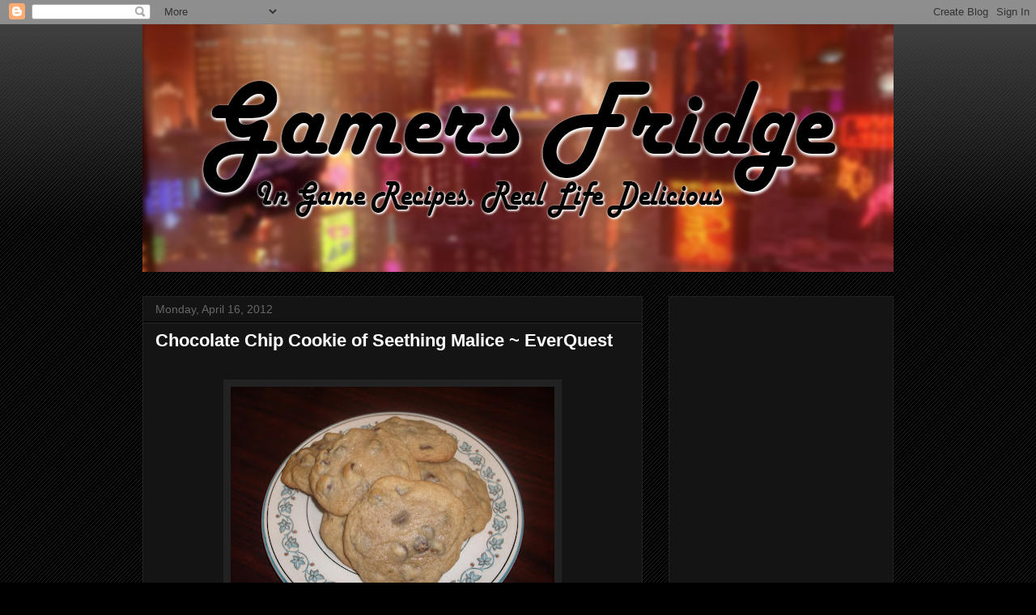

--- FILE ---
content_type: text/html; charset=UTF-8
request_url: http://www.gamersfridge.com/2012/04/chocolate-chip-cookie-of-seething.html
body_size: 14683
content:
<!DOCTYPE html>
<html class='v2' dir='ltr' lang='en'>
<head>
<link href='https://www.blogger.com/static/v1/widgets/4128112664-css_bundle_v2.css' rel='stylesheet' type='text/css'/>
<meta content='width=1100' name='viewport'/>
<meta content='text/html; charset=UTF-8' http-equiv='Content-Type'/>
<meta content='blogger' name='generator'/>
<link href='http://www.gamersfridge.com/favicon.ico' rel='icon' type='image/x-icon'/>
<link href='http://www.gamersfridge.com/2012/04/chocolate-chip-cookie-of-seething.html' rel='canonical'/>
<link rel="alternate" type="application/atom+xml" title="Gamers Fridge - Atom" href="http://www.gamersfridge.com/feeds/posts/default" />
<link rel="alternate" type="application/rss+xml" title="Gamers Fridge - RSS" href="http://www.gamersfridge.com/feeds/posts/default?alt=rss" />
<link rel="service.post" type="application/atom+xml" title="Gamers Fridge - Atom" href="https://www.blogger.com/feeds/8026078287530159224/posts/default" />

<link rel="alternate" type="application/atom+xml" title="Gamers Fridge - Atom" href="http://www.gamersfridge.com/feeds/553521575378819008/comments/default" />
<!--Can't find substitution for tag [blog.ieCssRetrofitLinks]-->
<link href='https://blogger.googleusercontent.com/img/b/R29vZ2xl/AVvXsEgYRXNFk_4nJuisvXJzCJVR7GTatVblSfZPLxXyq_volncbkuZS7hns0vf9GKkZt2e-sXpb0UYpfrUBJIlO-xXgBqT4jmrLfnQVNc4tb2iHVMAU5PXWdNZxL9ICvIuiZrvww4ZlPsIfx9XF/s400/Chocolate+Chip+cookies+of+Seething+Maliace+009.jpg' rel='image_src'/>
<meta content='http://www.gamersfridge.com/2012/04/chocolate-chip-cookie-of-seething.html' property='og:url'/>
<meta content='Chocolate Chip Cookie of Seething Malice ~ EverQuest' property='og:title'/>
<meta content='A blog about bringing food out of the video game and into the real world.' property='og:description'/>
<meta content='https://blogger.googleusercontent.com/img/b/R29vZ2xl/AVvXsEgYRXNFk_4nJuisvXJzCJVR7GTatVblSfZPLxXyq_volncbkuZS7hns0vf9GKkZt2e-sXpb0UYpfrUBJIlO-xXgBqT4jmrLfnQVNc4tb2iHVMAU5PXWdNZxL9ICvIuiZrvww4ZlPsIfx9XF/w1200-h630-p-k-no-nu/Chocolate+Chip+cookies+of+Seething+Maliace+009.jpg' property='og:image'/>
<title>Gamers Fridge: Chocolate Chip Cookie of Seething Malice ~ EverQuest</title>
<style id='page-skin-1' type='text/css'><!--
/*
-----------------------------------------------
Blogger Template Style
Name:     Awesome Inc.
Designer: Tina Chen
URL:      tinachen.org
----------------------------------------------- */
/* Content
----------------------------------------------- */
body {
font: normal normal 13px Arial, Tahoma, Helvetica, FreeSans, sans-serif;
color: #ffffff;
background: #000000 url(https://resources.blogblog.com/blogblog/data/1kt/awesomeinc/body_background_dark.png) repeat scroll top left;
}
html body .content-outer {
min-width: 0;
max-width: 100%;
width: 100%;
}
a:link {
text-decoration: none;
color: #888888;
}
a:visited {
text-decoration: none;
color: #444444;
}
a:hover {
text-decoration: underline;
color: #cccccc;
}
.body-fauxcolumn-outer .cap-top {
position: absolute;
z-index: 1;
height: 276px;
width: 100%;
background: transparent url(https://resources.blogblog.com/blogblog/data/1kt/awesomeinc/body_gradient_dark.png) repeat-x scroll top left;
_background-image: none;
}
/* Columns
----------------------------------------------- */
.content-inner {
padding: 0;
}
.header-inner .section {
margin: 0 16px;
}
.tabs-inner .section {
margin: 0 16px;
}
.main-inner {
padding-top: 30px;
}
.main-inner .column-center-inner,
.main-inner .column-left-inner,
.main-inner .column-right-inner {
padding: 0 5px;
}
*+html body .main-inner .column-center-inner {
margin-top: -30px;
}
#layout .main-inner .column-center-inner {
margin-top: 0;
}
/* Header
----------------------------------------------- */
.header-outer {
margin: 0 0 0 0;
background: transparent none repeat scroll 0 0;
}
.Header h1 {
font: normal bold 40px Arial, Tahoma, Helvetica, FreeSans, sans-serif;
color: #ffffff;
text-shadow: 0 0 -1px #000000;
}
.Header h1 a {
color: #ffffff;
}
.Header .description {
font: normal normal 14px Arial, Tahoma, Helvetica, FreeSans, sans-serif;
color: #ffffff;
}
.header-inner .Header .titlewrapper,
.header-inner .Header .descriptionwrapper {
padding-left: 0;
padding-right: 0;
margin-bottom: 0;
}
.header-inner .Header .titlewrapper {
padding-top: 22px;
}
/* Tabs
----------------------------------------------- */
.tabs-outer {
overflow: hidden;
position: relative;
background: #141414 none repeat scroll 0 0;
}
#layout .tabs-outer {
overflow: visible;
}
.tabs-cap-top, .tabs-cap-bottom {
position: absolute;
width: 100%;
border-top: 1px solid #222222;
}
.tabs-cap-bottom {
bottom: 0;
}
.tabs-inner .widget li a {
display: inline-block;
margin: 0;
padding: .6em 1.5em;
font: normal bold 14px Arial, Tahoma, Helvetica, FreeSans, sans-serif;
color: #ffffff;
border-top: 1px solid #222222;
border-bottom: 1px solid #222222;
border-left: 1px solid #222222;
height: 16px;
line-height: 16px;
}
.tabs-inner .widget li:last-child a {
border-right: 1px solid #222222;
}
.tabs-inner .widget li.selected a, .tabs-inner .widget li a:hover {
background: #444444 none repeat-x scroll 0 -100px;
color: #ffffff;
}
/* Headings
----------------------------------------------- */
h2 {
font: normal bold 14px Arial, Tahoma, Helvetica, FreeSans, sans-serif;
color: #ffffff;
}
/* Widgets
----------------------------------------------- */
.main-inner .section {
margin: 0 27px;
padding: 0;
}
.main-inner .column-left-outer,
.main-inner .column-right-outer {
margin-top: 0;
}
#layout .main-inner .column-left-outer,
#layout .main-inner .column-right-outer {
margin-top: 0;
}
.main-inner .column-left-inner,
.main-inner .column-right-inner {
background: transparent none repeat 0 0;
-moz-box-shadow: 0 0 0 rgba(0, 0, 0, .2);
-webkit-box-shadow: 0 0 0 rgba(0, 0, 0, .2);
-goog-ms-box-shadow: 0 0 0 rgba(0, 0, 0, .2);
box-shadow: 0 0 0 rgba(0, 0, 0, .2);
-moz-border-radius: 0;
-webkit-border-radius: 0;
-goog-ms-border-radius: 0;
border-radius: 0;
}
#layout .main-inner .column-left-inner,
#layout .main-inner .column-right-inner {
margin-top: 0;
}
.sidebar .widget {
font: normal normal 14px Arial, Tahoma, Helvetica, FreeSans, sans-serif;
color: #ffffff;
}
.sidebar .widget a:link {
color: #888888;
}
.sidebar .widget a:visited {
color: #444444;
}
.sidebar .widget a:hover {
color: #cccccc;
}
.sidebar .widget h2 {
text-shadow: 0 0 -1px #000000;
}
.main-inner .widget {
background-color: #141414;
border: 1px solid #222222;
padding: 0 15px 15px;
margin: 20px -16px;
-moz-box-shadow: 0 0 0 rgba(0, 0, 0, .2);
-webkit-box-shadow: 0 0 0 rgba(0, 0, 0, .2);
-goog-ms-box-shadow: 0 0 0 rgba(0, 0, 0, .2);
box-shadow: 0 0 0 rgba(0, 0, 0, .2);
-moz-border-radius: 0;
-webkit-border-radius: 0;
-goog-ms-border-radius: 0;
border-radius: 0;
}
.main-inner .widget h2 {
margin: 0 -15px;
padding: .6em 15px .5em;
border-bottom: 1px solid #000000;
}
.footer-inner .widget h2 {
padding: 0 0 .4em;
border-bottom: 1px solid #000000;
}
.main-inner .widget h2 + div, .footer-inner .widget h2 + div {
border-top: 1px solid #222222;
padding-top: 8px;
}
.main-inner .widget .widget-content {
margin: 0 -15px;
padding: 7px 15px 0;
}
.main-inner .widget ul, .main-inner .widget #ArchiveList ul.flat {
margin: -8px -15px 0;
padding: 0;
list-style: none;
}
.main-inner .widget #ArchiveList {
margin: -8px 0 0;
}
.main-inner .widget ul li, .main-inner .widget #ArchiveList ul.flat li {
padding: .5em 15px;
text-indent: 0;
color: #666666;
border-top: 1px solid #222222;
border-bottom: 1px solid #000000;
}
.main-inner .widget #ArchiveList ul li {
padding-top: .25em;
padding-bottom: .25em;
}
.main-inner .widget ul li:first-child, .main-inner .widget #ArchiveList ul.flat li:first-child {
border-top: none;
}
.main-inner .widget ul li:last-child, .main-inner .widget #ArchiveList ul.flat li:last-child {
border-bottom: none;
}
.post-body {
position: relative;
}
.main-inner .widget .post-body ul {
padding: 0 2.5em;
margin: .5em 0;
list-style: disc;
}
.main-inner .widget .post-body ul li {
padding: 0.25em 0;
margin-bottom: .25em;
color: #ffffff;
border: none;
}
.footer-inner .widget ul {
padding: 0;
list-style: none;
}
.widget .zippy {
color: #666666;
}
/* Posts
----------------------------------------------- */
body .main-inner .Blog {
padding: 0;
margin-bottom: 1em;
background-color: transparent;
border: none;
-moz-box-shadow: 0 0 0 rgba(0, 0, 0, 0);
-webkit-box-shadow: 0 0 0 rgba(0, 0, 0, 0);
-goog-ms-box-shadow: 0 0 0 rgba(0, 0, 0, 0);
box-shadow: 0 0 0 rgba(0, 0, 0, 0);
}
.main-inner .section:last-child .Blog:last-child {
padding: 0;
margin-bottom: 1em;
}
.main-inner .widget h2.date-header {
margin: 0 -15px 1px;
padding: 0 0 0 0;
font: normal normal 14px Arial, Tahoma, Helvetica, FreeSans, sans-serif;
color: #666666;
background: transparent none no-repeat scroll top left;
border-top: 0 solid #222222;
border-bottom: 1px solid #000000;
-moz-border-radius-topleft: 0;
-moz-border-radius-topright: 0;
-webkit-border-top-left-radius: 0;
-webkit-border-top-right-radius: 0;
border-top-left-radius: 0;
border-top-right-radius: 0;
position: static;
bottom: 100%;
right: 15px;
text-shadow: 0 0 -1px #000000;
}
.main-inner .widget h2.date-header span {
font: normal normal 14px Arial, Tahoma, Helvetica, FreeSans, sans-serif;
display: block;
padding: .5em 15px;
border-left: 0 solid #222222;
border-right: 0 solid #222222;
}
.date-outer {
position: relative;
margin: 30px 0 20px;
padding: 0 15px;
background-color: #141414;
border: 1px solid #222222;
-moz-box-shadow: 0 0 0 rgba(0, 0, 0, .2);
-webkit-box-shadow: 0 0 0 rgba(0, 0, 0, .2);
-goog-ms-box-shadow: 0 0 0 rgba(0, 0, 0, .2);
box-shadow: 0 0 0 rgba(0, 0, 0, .2);
-moz-border-radius: 0;
-webkit-border-radius: 0;
-goog-ms-border-radius: 0;
border-radius: 0;
}
.date-outer:first-child {
margin-top: 0;
}
.date-outer:last-child {
margin-bottom: 20px;
-moz-border-radius-bottomleft: 0;
-moz-border-radius-bottomright: 0;
-webkit-border-bottom-left-radius: 0;
-webkit-border-bottom-right-radius: 0;
-goog-ms-border-bottom-left-radius: 0;
-goog-ms-border-bottom-right-radius: 0;
border-bottom-left-radius: 0;
border-bottom-right-radius: 0;
}
.date-posts {
margin: 0 -15px;
padding: 0 15px;
clear: both;
}
.post-outer, .inline-ad {
border-top: 1px solid #222222;
margin: 0 -15px;
padding: 15px 15px;
}
.post-outer {
padding-bottom: 10px;
}
.post-outer:first-child {
padding-top: 0;
border-top: none;
}
.post-outer:last-child, .inline-ad:last-child {
border-bottom: none;
}
.post-body {
position: relative;
}
.post-body img {
padding: 8px;
background: #222222;
border: 1px solid transparent;
-moz-box-shadow: 0 0 0 rgba(0, 0, 0, .2);
-webkit-box-shadow: 0 0 0 rgba(0, 0, 0, .2);
box-shadow: 0 0 0 rgba(0, 0, 0, .2);
-moz-border-radius: 0;
-webkit-border-radius: 0;
border-radius: 0;
}
h3.post-title, h4 {
font: normal bold 22px Arial, Tahoma, Helvetica, FreeSans, sans-serif;
color: #ffffff;
}
h3.post-title a {
font: normal bold 22px Arial, Tahoma, Helvetica, FreeSans, sans-serif;
color: #ffffff;
}
h3.post-title a:hover {
color: #cccccc;
text-decoration: underline;
}
.post-header {
margin: 0 0 1em;
}
.post-body {
line-height: 1.4;
}
.post-outer h2 {
color: #ffffff;
}
.post-footer {
margin: 1.5em 0 0;
}
#blog-pager {
padding: 15px;
font-size: 120%;
background-color: #141414;
border: 1px solid #222222;
-moz-box-shadow: 0 0 0 rgba(0, 0, 0, .2);
-webkit-box-shadow: 0 0 0 rgba(0, 0, 0, .2);
-goog-ms-box-shadow: 0 0 0 rgba(0, 0, 0, .2);
box-shadow: 0 0 0 rgba(0, 0, 0, .2);
-moz-border-radius: 0;
-webkit-border-radius: 0;
-goog-ms-border-radius: 0;
border-radius: 0;
-moz-border-radius-topleft: 0;
-moz-border-radius-topright: 0;
-webkit-border-top-left-radius: 0;
-webkit-border-top-right-radius: 0;
-goog-ms-border-top-left-radius: 0;
-goog-ms-border-top-right-radius: 0;
border-top-left-radius: 0;
border-top-right-radius-topright: 0;
margin-top: 1em;
}
.blog-feeds, .post-feeds {
margin: 1em 0;
text-align: center;
color: #ffffff;
}
.blog-feeds a, .post-feeds a {
color: #888888;
}
.blog-feeds a:visited, .post-feeds a:visited {
color: #444444;
}
.blog-feeds a:hover, .post-feeds a:hover {
color: #cccccc;
}
.post-outer .comments {
margin-top: 2em;
}
/* Comments
----------------------------------------------- */
.comments .comments-content .icon.blog-author {
background-repeat: no-repeat;
background-image: url([data-uri]);
}
.comments .comments-content .loadmore a {
border-top: 1px solid #222222;
border-bottom: 1px solid #222222;
}
.comments .continue {
border-top: 2px solid #222222;
}
/* Footer
----------------------------------------------- */
.footer-outer {
margin: -0 0 -1px;
padding: 0 0 0;
color: #ffffff;
overflow: hidden;
}
.footer-fauxborder-left {
border-top: 1px solid #222222;
background: #141414 none repeat scroll 0 0;
-moz-box-shadow: 0 0 0 rgba(0, 0, 0, .2);
-webkit-box-shadow: 0 0 0 rgba(0, 0, 0, .2);
-goog-ms-box-shadow: 0 0 0 rgba(0, 0, 0, .2);
box-shadow: 0 0 0 rgba(0, 0, 0, .2);
margin: 0 -0;
}
/* Mobile
----------------------------------------------- */
body.mobile {
background-size: auto;
}
.mobile .body-fauxcolumn-outer {
background: transparent none repeat scroll top left;
}
*+html body.mobile .main-inner .column-center-inner {
margin-top: 0;
}
.mobile .main-inner .widget {
padding: 0 0 15px;
}
.mobile .main-inner .widget h2 + div,
.mobile .footer-inner .widget h2 + div {
border-top: none;
padding-top: 0;
}
.mobile .footer-inner .widget h2 {
padding: 0.5em 0;
border-bottom: none;
}
.mobile .main-inner .widget .widget-content {
margin: 0;
padding: 7px 0 0;
}
.mobile .main-inner .widget ul,
.mobile .main-inner .widget #ArchiveList ul.flat {
margin: 0 -15px 0;
}
.mobile .main-inner .widget h2.date-header {
right: 0;
}
.mobile .date-header span {
padding: 0.4em 0;
}
.mobile .date-outer:first-child {
margin-bottom: 0;
border: 1px solid #222222;
-moz-border-radius-topleft: 0;
-moz-border-radius-topright: 0;
-webkit-border-top-left-radius: 0;
-webkit-border-top-right-radius: 0;
-goog-ms-border-top-left-radius: 0;
-goog-ms-border-top-right-radius: 0;
border-top-left-radius: 0;
border-top-right-radius: 0;
}
.mobile .date-outer {
border-color: #222222;
border-width: 0 1px 1px;
}
.mobile .date-outer:last-child {
margin-bottom: 0;
}
.mobile .main-inner {
padding: 0;
}
.mobile .header-inner .section {
margin: 0;
}
.mobile .post-outer, .mobile .inline-ad {
padding: 5px 0;
}
.mobile .tabs-inner .section {
margin: 0 10px;
}
.mobile .main-inner .widget h2 {
margin: 0;
padding: 0;
}
.mobile .main-inner .widget h2.date-header span {
padding: 0;
}
.mobile .main-inner .widget .widget-content {
margin: 0;
padding: 7px 0 0;
}
.mobile #blog-pager {
border: 1px solid transparent;
background: #141414 none repeat scroll 0 0;
}
.mobile .main-inner .column-left-inner,
.mobile .main-inner .column-right-inner {
background: transparent none repeat 0 0;
-moz-box-shadow: none;
-webkit-box-shadow: none;
-goog-ms-box-shadow: none;
box-shadow: none;
}
.mobile .date-posts {
margin: 0;
padding: 0;
}
.mobile .footer-fauxborder-left {
margin: 0;
border-top: inherit;
}
.mobile .main-inner .section:last-child .Blog:last-child {
margin-bottom: 0;
}
.mobile-index-contents {
color: #ffffff;
}
.mobile .mobile-link-button {
background: #888888 none repeat scroll 0 0;
}
.mobile-link-button a:link, .mobile-link-button a:visited {
color: #ffffff;
}
.mobile .tabs-inner .PageList .widget-content {
background: transparent;
border-top: 1px solid;
border-color: #222222;
color: #ffffff;
}
.mobile .tabs-inner .PageList .widget-content .pagelist-arrow {
border-left: 1px solid #222222;
}

--></style>
<style id='template-skin-1' type='text/css'><!--
body {
min-width: 960px;
}
.content-outer, .content-fauxcolumn-outer, .region-inner {
min-width: 960px;
max-width: 960px;
_width: 960px;
}
.main-inner .columns {
padding-left: 0;
padding-right: 310px;
}
.main-inner .fauxcolumn-center-outer {
left: 0;
right: 310px;
/* IE6 does not respect left and right together */
_width: expression(this.parentNode.offsetWidth -
parseInt("0") -
parseInt("310px") + 'px');
}
.main-inner .fauxcolumn-left-outer {
width: 0;
}
.main-inner .fauxcolumn-right-outer {
width: 310px;
}
.main-inner .column-left-outer {
width: 0;
right: 100%;
margin-left: -0;
}
.main-inner .column-right-outer {
width: 310px;
margin-right: -310px;
}
#layout {
min-width: 0;
}
#layout .content-outer {
min-width: 0;
width: 800px;
}
#layout .region-inner {
min-width: 0;
width: auto;
}
body#layout div.add_widget {
padding: 8px;
}
body#layout div.add_widget a {
margin-left: 32px;
}
--></style>
<link href='https://www.blogger.com/dyn-css/authorization.css?targetBlogID=8026078287530159224&amp;zx=5d475389-6b5c-49b0-bf8a-276c3b4d9faa' media='none' onload='if(media!=&#39;all&#39;)media=&#39;all&#39;' rel='stylesheet'/><noscript><link href='https://www.blogger.com/dyn-css/authorization.css?targetBlogID=8026078287530159224&amp;zx=5d475389-6b5c-49b0-bf8a-276c3b4d9faa' rel='stylesheet'/></noscript>
<meta name='google-adsense-platform-account' content='ca-host-pub-1556223355139109'/>
<meta name='google-adsense-platform-domain' content='blogspot.com'/>

<!-- data-ad-client=ca-pub-0203017039461990 -->

</head>
<body class='loading variant-dark'>
<div class='navbar section' id='navbar' name='Navbar'><div class='widget Navbar' data-version='1' id='Navbar1'><script type="text/javascript">
    function setAttributeOnload(object, attribute, val) {
      if(window.addEventListener) {
        window.addEventListener('load',
          function(){ object[attribute] = val; }, false);
      } else {
        window.attachEvent('onload', function(){ object[attribute] = val; });
      }
    }
  </script>
<div id="navbar-iframe-container"></div>
<script type="text/javascript" src="https://apis.google.com/js/platform.js"></script>
<script type="text/javascript">
      gapi.load("gapi.iframes:gapi.iframes.style.bubble", function() {
        if (gapi.iframes && gapi.iframes.getContext) {
          gapi.iframes.getContext().openChild({
              url: 'https://www.blogger.com/navbar/8026078287530159224?po\x3d553521575378819008\x26origin\x3dhttp://www.gamersfridge.com',
              where: document.getElementById("navbar-iframe-container"),
              id: "navbar-iframe"
          });
        }
      });
    </script><script type="text/javascript">
(function() {
var script = document.createElement('script');
script.type = 'text/javascript';
script.src = '//pagead2.googlesyndication.com/pagead/js/google_top_exp.js';
var head = document.getElementsByTagName('head')[0];
if (head) {
head.appendChild(script);
}})();
</script>
</div></div>
<div class='body-fauxcolumns'>
<div class='fauxcolumn-outer body-fauxcolumn-outer'>
<div class='cap-top'>
<div class='cap-left'></div>
<div class='cap-right'></div>
</div>
<div class='fauxborder-left'>
<div class='fauxborder-right'></div>
<div class='fauxcolumn-inner'>
</div>
</div>
<div class='cap-bottom'>
<div class='cap-left'></div>
<div class='cap-right'></div>
</div>
</div>
</div>
<div class='content'>
<div class='content-fauxcolumns'>
<div class='fauxcolumn-outer content-fauxcolumn-outer'>
<div class='cap-top'>
<div class='cap-left'></div>
<div class='cap-right'></div>
</div>
<div class='fauxborder-left'>
<div class='fauxborder-right'></div>
<div class='fauxcolumn-inner'>
</div>
</div>
<div class='cap-bottom'>
<div class='cap-left'></div>
<div class='cap-right'></div>
</div>
</div>
</div>
<div class='content-outer'>
<div class='content-cap-top cap-top'>
<div class='cap-left'></div>
<div class='cap-right'></div>
</div>
<div class='fauxborder-left content-fauxborder-left'>
<div class='fauxborder-right content-fauxborder-right'></div>
<div class='content-inner'>
<header>
<div class='header-outer'>
<div class='header-cap-top cap-top'>
<div class='cap-left'></div>
<div class='cap-right'></div>
</div>
<div class='fauxborder-left header-fauxborder-left'>
<div class='fauxborder-right header-fauxborder-right'></div>
<div class='region-inner header-inner'>
<div class='header section' id='header' name='Header'><div class='widget Header' data-version='1' id='Header1'>
<div id='header-inner'>
<a href='http://www.gamersfridge.com/' style='display: block'>
<img alt='Gamers Fridge' height='306px; ' id='Header1_headerimg' src='https://blogger.googleusercontent.com/img/b/R29vZ2xl/AVvXsEhu0WMvXRMBUnzZyaYpnV9ePtEFcXCS6XBO7qEqP2OJZ5DWMozdm1NuakP1_TjOiGVVaeQ6e_HLYQ9ni0f4mPAJ34EAS3CQOjGDhh2-6nLOqz7cjaekPQW4sUTwIghPW_O8eR64dFCoPRck/s1600/gamersfridgelogo1.jpg' style='display: block' width='930px; '/>
</a>
</div>
</div></div>
</div>
</div>
<div class='header-cap-bottom cap-bottom'>
<div class='cap-left'></div>
<div class='cap-right'></div>
</div>
</div>
</header>
<div class='tabs-outer'>
<div class='tabs-cap-top cap-top'>
<div class='cap-left'></div>
<div class='cap-right'></div>
</div>
<div class='fauxborder-left tabs-fauxborder-left'>
<div class='fauxborder-right tabs-fauxborder-right'></div>
<div class='region-inner tabs-inner'>
<div class='tabs no-items section' id='crosscol' name='Cross-Column'></div>
<div class='tabs no-items section' id='crosscol-overflow' name='Cross-Column 2'></div>
</div>
</div>
<div class='tabs-cap-bottom cap-bottom'>
<div class='cap-left'></div>
<div class='cap-right'></div>
</div>
</div>
<div class='main-outer'>
<div class='main-cap-top cap-top'>
<div class='cap-left'></div>
<div class='cap-right'></div>
</div>
<div class='fauxborder-left main-fauxborder-left'>
<div class='fauxborder-right main-fauxborder-right'></div>
<div class='region-inner main-inner'>
<div class='columns fauxcolumns'>
<div class='fauxcolumn-outer fauxcolumn-center-outer'>
<div class='cap-top'>
<div class='cap-left'></div>
<div class='cap-right'></div>
</div>
<div class='fauxborder-left'>
<div class='fauxborder-right'></div>
<div class='fauxcolumn-inner'>
</div>
</div>
<div class='cap-bottom'>
<div class='cap-left'></div>
<div class='cap-right'></div>
</div>
</div>
<div class='fauxcolumn-outer fauxcolumn-left-outer'>
<div class='cap-top'>
<div class='cap-left'></div>
<div class='cap-right'></div>
</div>
<div class='fauxborder-left'>
<div class='fauxborder-right'></div>
<div class='fauxcolumn-inner'>
</div>
</div>
<div class='cap-bottom'>
<div class='cap-left'></div>
<div class='cap-right'></div>
</div>
</div>
<div class='fauxcolumn-outer fauxcolumn-right-outer'>
<div class='cap-top'>
<div class='cap-left'></div>
<div class='cap-right'></div>
</div>
<div class='fauxborder-left'>
<div class='fauxborder-right'></div>
<div class='fauxcolumn-inner'>
</div>
</div>
<div class='cap-bottom'>
<div class='cap-left'></div>
<div class='cap-right'></div>
</div>
</div>
<!-- corrects IE6 width calculation -->
<div class='columns-inner'>
<div class='column-center-outer'>
<div class='column-center-inner'>
<div class='main section' id='main' name='Main'><div class='widget Blog' data-version='1' id='Blog1'>
<div class='blog-posts hfeed'>

          <div class="date-outer">
        
<h2 class='date-header'><span>Monday, April 16, 2012</span></h2>

          <div class="date-posts">
        
<div class='post-outer'>
<div class='post hentry uncustomized-post-template' itemprop='blogPost' itemscope='itemscope' itemtype='http://schema.org/BlogPosting'>
<meta content='https://blogger.googleusercontent.com/img/b/R29vZ2xl/AVvXsEgYRXNFk_4nJuisvXJzCJVR7GTatVblSfZPLxXyq_volncbkuZS7hns0vf9GKkZt2e-sXpb0UYpfrUBJIlO-xXgBqT4jmrLfnQVNc4tb2iHVMAU5PXWdNZxL9ICvIuiZrvww4ZlPsIfx9XF/s400/Chocolate+Chip+cookies+of+Seething+Maliace+009.jpg' itemprop='image_url'/>
<meta content='8026078287530159224' itemprop='blogId'/>
<meta content='553521575378819008' itemprop='postId'/>
<a name='553521575378819008'></a>
<h3 class='post-title entry-title' itemprop='name'>
Chocolate Chip Cookie of Seething Malice ~ EverQuest
</h3>
<div class='post-header'>
<div class='post-header-line-1'></div>
</div>
<div class='post-body entry-content' id='post-body-553521575378819008' itemprop='description articleBody'>
<div class="separator" style="clear: both; text-align: center;">
<br /></div>
<table align="center" cellpadding="0" cellspacing="0" class="tr-caption-container" style="margin-left: auto; margin-right: auto; text-align: center;"><tbody>
<tr><td style="text-align: center;"><a href="https://blogger.googleusercontent.com/img/b/R29vZ2xl/AVvXsEgYRXNFk_4nJuisvXJzCJVR7GTatVblSfZPLxXyq_volncbkuZS7hns0vf9GKkZt2e-sXpb0UYpfrUBJIlO-xXgBqT4jmrLfnQVNc4tb2iHVMAU5PXWdNZxL9ICvIuiZrvww4ZlPsIfx9XF/s1600/Chocolate+Chip+cookies+of+Seething+Maliace+009.jpg" imageanchor="1" style="margin-left: auto; margin-right: auto;"><img border="0" height="296" src="https://blogger.googleusercontent.com/img/b/R29vZ2xl/AVvXsEgYRXNFk_4nJuisvXJzCJVR7GTatVblSfZPLxXyq_volncbkuZS7hns0vf9GKkZt2e-sXpb0UYpfrUBJIlO-xXgBqT4jmrLfnQVNc4tb2iHVMAU5PXWdNZxL9ICvIuiZrvww4ZlPsIfx9XF/s400/Chocolate+Chip+cookies+of+Seething+Maliace+009.jpg" width="400" /></a></td></tr>
<tr><td class="tr-caption" style="text-align: center;"><br /></td></tr>
</tbody></table>
<div class="separator" style="clear: both; text-align: center;">
<br /></div>
<div class="separator" style="clear: both; text-align: center;">
Angry cookies are delicious cookies.</div>
<div class="separator" style="clear: both; text-align: center;">
<br /></div>
<div class="separator" style="clear: both; text-align: center;">
<br /></div>
<div class="separator" style="clear: both; text-align: center;">
<a href="https://blogger.googleusercontent.com/img/b/R29vZ2xl/AVvXsEjJoh9Zr2sJLIBLP6iNsCgeMmILVoNUcEz3E1YN-OFGhr6uCuelMZsDLFrS3D8FfTS5YVkNiVOkCzewUnd2ccm4i2gbaRoTaeBV64YdMqiFL5DPekn8agJtXIcEqeM5hzVtucl_pkysQMs6/s1600/Chocolate+Chip+cookies+of+Seething+Maliace+001.jpg" imageanchor="1" style="margin-left: 1em; margin-right: 1em;"><img border="0" height="296" src="https://blogger.googleusercontent.com/img/b/R29vZ2xl/AVvXsEjJoh9Zr2sJLIBLP6iNsCgeMmILVoNUcEz3E1YN-OFGhr6uCuelMZsDLFrS3D8FfTS5YVkNiVOkCzewUnd2ccm4i2gbaRoTaeBV64YdMqiFL5DPekn8agJtXIcEqeM5hzVtucl_pkysQMs6/s400/Chocolate+Chip+cookies+of+Seething+Maliace+001.jpg" width="400" /></a></div>
<div class="separator" style="clear: both; text-align: center;">
<br /></div>
<div class="" style="clear: both; text-align: left;">
You will need:</div>
<div class="separator" style="clear: both; text-align: left;">
</div>
<div class="separator" style="clear: both;">
2 cups &nbsp;Flour</div>
<div class="" style="clear: both;">
3/4 tsp Salt</div>
<div class="separator" style="clear: both;">
1 tsp Baking Soda</div>
<div class="separator" style="clear: both;">
1/4 tsp Cayenne Pepper</div>
<div class="separator" style="clear: both;">
1 tsp Cinnamon</div>
<div class="separator" style="clear: both;">
1 cup (2 Sticks) Butter</div>
<div class="separator" style="clear: both;">
1 cup &nbsp;Brown Sugar</div>
<div class="separator" style="clear: both;">
1/2 cup Sugar</div>
<div class="separator" style="clear: both;">
2 Large Eggs</div>
<div class="separator" style="clear: both;">
2 tsp Vanilla Extract</div>
<br />
<br />
<div class="separator" style="clear: both; text-align: center;">
<a href="https://blogger.googleusercontent.com/img/b/R29vZ2xl/AVvXsEj-zEG_3Pr0qyPdmap6wxEBWnL0r3Hak8ZCRI6mLlnDs5BZFqHF4V-9WSxcMk2WHxTbQhnKWGSZAoKLwbwz2NAxgwfMLhZSC9tW7fAWtRToV8xD-OcQsJRal1iq5v3KoFlmagJkOhoAt3sY/s1600/Chocolate+Chip+cookies+of+Seething+Maliace+002.jpg" imageanchor="1" style="margin-left: 1em; margin-right: 1em;"><img border="0" height="296" src="https://blogger.googleusercontent.com/img/b/R29vZ2xl/AVvXsEj-zEG_3Pr0qyPdmap6wxEBWnL0r3Hak8ZCRI6mLlnDs5BZFqHF4V-9WSxcMk2WHxTbQhnKWGSZAoKLwbwz2NAxgwfMLhZSC9tW7fAWtRToV8xD-OcQsJRal1iq5v3KoFlmagJkOhoAt3sY/s400/Chocolate+Chip+cookies+of+Seething+Maliace+002.jpg" width="400" /></a></div>
<div class="separator" style="clear: both; text-align: center;">
<br /></div>
<div class="separator" style="clear: both; text-align: center;">
<br /></div>
<div class="separator" style="clear: both; text-align: left;">
Cream butter and sugars in medium bowl. Add vanilla. Add eggs one at a time.</div>
<div class="separator" style="clear: both; text-align: left;">
<br /></div>
<br />
<div class="separator" style="clear: both; text-align: center;">
<a href="https://blogger.googleusercontent.com/img/b/R29vZ2xl/AVvXsEgPiW0i7cmksiII3EZkk73ibA0tEK-bFxG6xAFEsd_XGfr318ykqD4SZNgVaZJST8vxwPey0-zlVa28rS0r2jV-DEGKGGzdkxviFy0ZsDDY7zZRNbZJBoSqISXkQByw9tCuQ0V079mz55Bb/s1600/Chocolate+Chip+cookies+of+Seething+Maliace+003.jpg" imageanchor="1" style="margin-left: 1em; margin-right: 1em;"><img border="0" height="296" src="https://blogger.googleusercontent.com/img/b/R29vZ2xl/AVvXsEgPiW0i7cmksiII3EZkk73ibA0tEK-bFxG6xAFEsd_XGfr318ykqD4SZNgVaZJST8vxwPey0-zlVa28rS0r2jV-DEGKGGzdkxviFy0ZsDDY7zZRNbZJBoSqISXkQByw9tCuQ0V079mz55Bb/s400/Chocolate+Chip+cookies+of+Seething+Maliace+003.jpg" width="400" /></a></div>
<div class="separator" style="clear: both; text-align: center;">
<br /></div>
<div class="separator" style="clear: both; text-align: center;">
<br /></div>
<div class="separator" style="clear: both; text-align: left;">
Mix flour, salt, baking soda, cayenne pepper, and cinnamon in large bowl.</div>
<div class="separator" style="clear: both; text-align: left;">
<br /></div>
<br />
<div class="separator" style="clear: both; text-align: center;">
<a href="https://blogger.googleusercontent.com/img/b/R29vZ2xl/AVvXsEg1PdTNc81p9yhxrsnI7XfxJKCVtoEdUdSGpX31TKWn4L4PAhu6wfFQDX7FHi46cJQTsCGc_jO-rgLlKD4IsXZX3Nwww5O73P8LhNE94eK8Va-7EwkJN_3bcZz0Cwi1TICIMZ_Gnl-lYz9N/s1600/Chocolate+Chip+cookies+of+Seething+Maliace+004.jpg" imageanchor="1" style="margin-left: 1em; margin-right: 1em;"><img border="0" height="296" src="https://blogger.googleusercontent.com/img/b/R29vZ2xl/AVvXsEg1PdTNc81p9yhxrsnI7XfxJKCVtoEdUdSGpX31TKWn4L4PAhu6wfFQDX7FHi46cJQTsCGc_jO-rgLlKD4IsXZX3Nwww5O73P8LhNE94eK8Va-7EwkJN_3bcZz0Cwi1TICIMZ_Gnl-lYz9N/s400/Chocolate+Chip+cookies+of+Seething+Maliace+004.jpg" width="400" /></a></div>
<div class="separator" style="clear: both; text-align: center;">
<br /></div>
<div class="separator" style="clear: both; text-align: center;">
<br /></div>
<div class="separator" style="clear: both; text-align: left;">
Mix wet and dry ingredients.</div>
<div class="separator" style="clear: both; text-align: left;">
<br /></div>
<br />
<div class="separator" style="clear: both; text-align: center;">
<a href="https://blogger.googleusercontent.com/img/b/R29vZ2xl/AVvXsEg9E2k_y1_FN0-D_-YXxoj2C94aVDqAgyoHAYDy1wk6AMQ9KfnzdPn1UwgbTqzIMRBlkloaP8nA_Y9iKt0PFzDg_8XlkeqtXKAsJI2c25NFlwPPbqVGcjEDOT5tXQ7NRE1DQKIIHq-AOvSd/s1600/Chocolate+Chip+cookies+of+Seething+Maliace+005.jpg" imageanchor="1" style="margin-left: 1em; margin-right: 1em;"><img border="0" height="296" src="https://blogger.googleusercontent.com/img/b/R29vZ2xl/AVvXsEg9E2k_y1_FN0-D_-YXxoj2C94aVDqAgyoHAYDy1wk6AMQ9KfnzdPn1UwgbTqzIMRBlkloaP8nA_Y9iKt0PFzDg_8XlkeqtXKAsJI2c25NFlwPPbqVGcjEDOT5tXQ7NRE1DQKIIHq-AOvSd/s400/Chocolate+Chip+cookies+of+Seething+Maliace+005.jpg" width="400" /></a></div>
<div class="separator" style="clear: both; text-align: center;">
<br /></div>
<div class="separator" style="clear: both; text-align: center;">
<br /></div>
<div class="separator" style="clear: both; text-align: left;">
Fold in chocolate chips.</div>
<div class="separator" style="clear: both; text-align: left;">
<br /></div>
<br />
<div class="separator" style="clear: both; text-align: center;">
<a href="https://blogger.googleusercontent.com/img/b/R29vZ2xl/AVvXsEiukNsLXXr3w_nIAqntdxfkO7c9LJwq04wh5yw8bsthBFA1kOI8jj9iMa86BbDtV7nSUCmQlk5aph3RzBf20_plLqcWGthvZTZMT0Z7tYwPEPEDQSUpUC5hIdXizBIwmobb9u9AHeUIAM11/s1600/Chocolate+Chip+cookies+of+Seething+Maliace+006.jpg" imageanchor="1" style="margin-left: 1em; margin-right: 1em;"><img border="0" height="296" src="https://blogger.googleusercontent.com/img/b/R29vZ2xl/AVvXsEiukNsLXXr3w_nIAqntdxfkO7c9LJwq04wh5yw8bsthBFA1kOI8jj9iMa86BbDtV7nSUCmQlk5aph3RzBf20_plLqcWGthvZTZMT0Z7tYwPEPEDQSUpUC5hIdXizBIwmobb9u9AHeUIAM11/s400/Chocolate+Chip+cookies+of+Seething+Maliace+006.jpg" width="400" /></a></div>
<div class="separator" style="clear: both; text-align: center;">
<br /></div>
<div class="separator" style="clear: both; text-align: center;">
<br /></div>
<br />
<div class="separator" style="clear: both; text-align: center;">
<a href="https://blogger.googleusercontent.com/img/b/R29vZ2xl/AVvXsEhCl_cL5hTPANLMCbqHb2_4XB-99jhBPse4KwM_gk3N6gBtUQ601bUS7z5_W8e1MiFmIHkR5ZD-1MTZvRV268dIbmk6MxmaTKhPZWIAMjFYsajHQbSkZBeRF2TcIgdACwA2iWsESQGvG3x3/s1600/Chocolate+Chip+cookies+of+Seething+Maliace+007.jpg" imageanchor="1" style="margin-left: 1em; margin-right: 1em;"><img border="0" height="296" src="https://blogger.googleusercontent.com/img/b/R29vZ2xl/AVvXsEhCl_cL5hTPANLMCbqHb2_4XB-99jhBPse4KwM_gk3N6gBtUQ601bUS7z5_W8e1MiFmIHkR5ZD-1MTZvRV268dIbmk6MxmaTKhPZWIAMjFYsajHQbSkZBeRF2TcIgdACwA2iWsESQGvG3x3/s400/Chocolate+Chip+cookies+of+Seething+Maliace+007.jpg" width="400" /></a></div>
<div class="separator" style="clear: both; text-align: center;">
<br /></div>
<div class="separator" style="clear: both; text-align: left;">
Pre-heat oven to 350 degrees F</div>
<div class="separator" style="clear: both; text-align: left;">
Drop by spoonful onto cookie sheet.</div>
<div class="separator" style="clear: both; text-align: left;">
If you cookies come out flat, add 1/2 cup more flour.</div>
<div class="separator" style="clear: both; text-align: left;">
Bake for 10-12 minutes or until edges brown and top of cookie appears dry.</div>
<div class="separator" style="clear: both; text-align: left;">
<br /></div>
<br />
<div class="separator" style="clear: both; text-align: center;">
<a href="https://blogger.googleusercontent.com/img/b/R29vZ2xl/AVvXsEi7gSWnb0ks8mRzGmsPM5h_6giOfPn663Dr6RR7XSAuN7pu5SUQ9vzgx-k8sj3ygWXUuRL1-g_e453_zTPE-ZO05ZZBRNGXH7RvehBU2uevaHFcHkuGrZvHEDgJncCFeCbmuAEWvBJTIlBD/s1600/Chocolate+Chip+cookies+of+Seething+Maliace+008.jpg" imageanchor="1" style="margin-left: 1em; margin-right: 1em;"><img border="0" height="296" src="https://blogger.googleusercontent.com/img/b/R29vZ2xl/AVvXsEi7gSWnb0ks8mRzGmsPM5h_6giOfPn663Dr6RR7XSAuN7pu5SUQ9vzgx-k8sj3ygWXUuRL1-g_e453_zTPE-ZO05ZZBRNGXH7RvehBU2uevaHFcHkuGrZvHEDgJncCFeCbmuAEWvBJTIlBD/s400/Chocolate+Chip+cookies+of+Seething+Maliace+008.jpg" width="400" /></a></div>
<div class="separator" style="clear: both; text-align: center;">
Yum!&nbsp;</div>
<div class="separator" style="clear: both; text-align: center;">
These cookies are even better seething.</div>
<br />
<br />
<div style='clear: both;'></div>
</div>
<div class='post-footer'>
<div class='post-footer-line post-footer-line-1'>
<span class='post-author vcard'>
</span>
<span class='post-timestamp'>
at
<meta content='http://www.gamersfridge.com/2012/04/chocolate-chip-cookie-of-seething.html' itemprop='url'/>
<a class='timestamp-link' href='http://www.gamersfridge.com/2012/04/chocolate-chip-cookie-of-seething.html' rel='bookmark' title='permanent link'><abbr class='published' itemprop='datePublished' title='2012-04-16T09:00:00-04:00'>April 16, 2012</abbr></a>
</span>
<span class='post-comment-link'>
</span>
<span class='post-icons'>
<span class='item-action'>
<a href='https://www.blogger.com/email-post/8026078287530159224/553521575378819008' title='Email Post'>
<img alt='' class='icon-action' height='13' src='https://resources.blogblog.com/img/icon18_email.gif' width='18'/>
</a>
</span>
<span class='item-control blog-admin pid-1372165675'>
<a href='https://www.blogger.com/post-edit.g?blogID=8026078287530159224&postID=553521575378819008&from=pencil' title='Edit Post'>
<img alt='' class='icon-action' height='18' src='https://resources.blogblog.com/img/icon18_edit_allbkg.gif' width='18'/>
</a>
</span>
</span>
<div class='post-share-buttons goog-inline-block'>
<a class='goog-inline-block share-button sb-email' href='https://www.blogger.com/share-post.g?blogID=8026078287530159224&postID=553521575378819008&target=email' target='_blank' title='Email This'><span class='share-button-link-text'>Email This</span></a><a class='goog-inline-block share-button sb-blog' href='https://www.blogger.com/share-post.g?blogID=8026078287530159224&postID=553521575378819008&target=blog' onclick='window.open(this.href, "_blank", "height=270,width=475"); return false;' target='_blank' title='BlogThis!'><span class='share-button-link-text'>BlogThis!</span></a><a class='goog-inline-block share-button sb-twitter' href='https://www.blogger.com/share-post.g?blogID=8026078287530159224&postID=553521575378819008&target=twitter' target='_blank' title='Share to X'><span class='share-button-link-text'>Share to X</span></a><a class='goog-inline-block share-button sb-facebook' href='https://www.blogger.com/share-post.g?blogID=8026078287530159224&postID=553521575378819008&target=facebook' onclick='window.open(this.href, "_blank", "height=430,width=640"); return false;' target='_blank' title='Share to Facebook'><span class='share-button-link-text'>Share to Facebook</span></a><a class='goog-inline-block share-button sb-pinterest' href='https://www.blogger.com/share-post.g?blogID=8026078287530159224&postID=553521575378819008&target=pinterest' target='_blank' title='Share to Pinterest'><span class='share-button-link-text'>Share to Pinterest</span></a>
</div>
</div>
<div class='post-footer-line post-footer-line-2'>
<span class='post-labels'>
Labels:
<a href='http://www.gamersfridge.com/search/label/cayenne%20pepper' rel='tag'>cayenne pepper</a>,
<a href='http://www.gamersfridge.com/search/label/chocolate' rel='tag'>chocolate</a>,
<a href='http://www.gamersfridge.com/search/label/chocolate%20chip%20cookie' rel='tag'>chocolate chip cookie</a>,
<a href='http://www.gamersfridge.com/search/label/cinnamon' rel='tag'>cinnamon</a>,
<a href='http://www.gamersfridge.com/search/label/cookie' rel='tag'>cookie</a>,
<a href='http://www.gamersfridge.com/search/label/cooking' rel='tag'>cooking</a>,
<a href='http://www.gamersfridge.com/search/label/everquest' rel='tag'>everquest</a>,
<a href='http://www.gamersfridge.com/search/label/quest' rel='tag'>quest</a>,
<a href='http://www.gamersfridge.com/search/label/recipe' rel='tag'>recipe</a>
</span>
</div>
<div class='post-footer-line post-footer-line-3'>
<span class='post-location'>
</span>
</div>
</div>
</div>
<div class='comments' id='comments'>
<a name='comments'></a>
<h4>No comments:</h4>
<div id='Blog1_comments-block-wrapper'>
<dl class='avatar-comment-indent' id='comments-block'>
</dl>
</div>
<p class='comment-footer'>
<div class='comment-form'>
<a name='comment-form'></a>
<h4 id='comment-post-message'>Post a Comment</h4>
<p>
</p>
<a href='https://www.blogger.com/comment/frame/8026078287530159224?po=553521575378819008&hl=en&saa=85391&origin=http://www.gamersfridge.com' id='comment-editor-src'></a>
<iframe allowtransparency='true' class='blogger-iframe-colorize blogger-comment-from-post' frameborder='0' height='410px' id='comment-editor' name='comment-editor' src='' width='100%'></iframe>
<script src='https://www.blogger.com/static/v1/jsbin/2841073395-comment_from_post_iframe.js' type='text/javascript'></script>
<script type='text/javascript'>
      BLOG_CMT_createIframe('https://www.blogger.com/rpc_relay.html');
    </script>
</div>
</p>
</div>
</div>

        </div></div>
      
</div>
<div class='blog-pager' id='blog-pager'>
<span id='blog-pager-newer-link'>
<a class='blog-pager-newer-link' href='http://www.gamersfridge.com/2012/04/strawberry-shortcake-castlevania.html' id='Blog1_blog-pager-newer-link' title='Newer Post'>Newer Post</a>
</span>
<span id='blog-pager-older-link'>
<a class='blog-pager-older-link' href='http://www.gamersfridge.com/2012/04/grilled-cheese-sims.html' id='Blog1_blog-pager-older-link' title='Older Post'>Older Post</a>
</span>
<a class='home-link' href='http://www.gamersfridge.com/'>Home</a>
</div>
<div class='clear'></div>
<div class='post-feeds'>
<div class='feed-links'>
Subscribe to:
<a class='feed-link' href='http://www.gamersfridge.com/feeds/553521575378819008/comments/default' target='_blank' type='application/atom+xml'>Post Comments (Atom)</a>
</div>
</div>
</div><div class='widget FeaturedPost' data-version='1' id='FeaturedPost1'>
<div class='post-summary'>
<h3><a href='http://www.gamersfridge.com/2016/05/funnel-cake-rift.html'>Funnel Cake ~ Rift</a></h3>
<p>
   Introducing RIFT!   (much rejoicing)      &#160;2 Cups of Bisquick  (Recipe below for homemade Bisquick)    &#160;2 eggs    &#160;1 cup Milk    &#160;Mix tog...
</p>
<img class='image' src='https://blogger.googleusercontent.com/img/b/R29vZ2xl/AVvXsEinYcnXPqTEPd8Ra7mqvjd8nx2n_FWCjIUuAXUjTaYgLLM9e29Ov6r5BCLhxGqtlJaBIyVf7RqII5g9v2ahCOue4BldjM-FG1oUf-TwTXg3Dxr4sEkT8_bc7Gr4pzOjI3DSYOvY4Sx2F9s-/s275/rift+logo.jpg'/>
</div>
<style type='text/css'>
    .image {
      width: 100%;
    }
  </style>
<div class='clear'></div>
</div><div class='widget PopularPosts' data-version='1' id='PopularPosts1'>
<div class='widget-content popular-posts'>
<ul>
<li>
<div class='item-content'>
<div class='item-thumbnail'>
<a href='http://www.gamersfridge.com/2012/01/boiled-cream-treat-skyrim.html' target='_blank'>
<img alt='' border='0' src='https://blogger.googleusercontent.com/img/b/R29vZ2xl/AVvXsEgWJ7UJY23xFG85yeP463B4VFXI3Me6li7I7SdV9kA1I_SavFFnl2Seyk8tc3SXQgHBmqW503gj27O47p6QgqYu9pSPfPLt2pguX-2dNBeKMCA168Wp8Kv6Ws3VHs3MaEJl9IKN6JvftkG7/w72-h72-p-k-no-nu/Pudding+008.jpg'/>
</a>
</div>
<div class='item-title'><a href='http://www.gamersfridge.com/2012/01/boiled-cream-treat-skyrim.html'>Boiled Cream Treat ~ Skyrim</a></div>
<div class='item-snippet'>       2 c milk  1/4 c white sugar  3 eggs  1/2 c flour  1/3 c white sugar  2 tbs butter  1 tsp vanilla extract   You will need:        In a...</div>
</div>
<div style='clear: both;'></div>
</li>
<li>
<div class='item-content'>
<div class='item-thumbnail'>
<a href='http://www.gamersfridge.com/2011/04/dwarven-lamb-stew-with-lembas-bread.html' target='_blank'>
<img alt='' border='0' src='https://blogger.googleusercontent.com/img/b/R29vZ2xl/AVvXsEg8_Wadx1g-G-qbivejFbDQi8nXmAd_X14yXcNCHkr44ZpfV1HPs3B_C5o0ds8mvLgY5hw-cxDL2qssSgaX4_pNuCz3gNxVpRGyb2Y-M_kyszoYDWyrR7pzNBbVUOiavL4peFfTdn7vQVGS/w72-h72-p-k-no-nu/dwarven+lamb+stew+with+lemas+bread+008.jpg'/>
</a>
</div>
<div class='item-title'><a href='http://www.gamersfridge.com/2011/04/dwarven-lamb-stew-with-lembas-bread.html'>Dwarven Lamb Stew with Lembas Bread</a></div>
<div class='item-snippet'> Other Lord of the Rings recipes you might enjoy  Shire Rations &#160; &#160; Spiced Potatoes &#160; &#160; Masterful Mash &#160;&#160;    I&#39;m going a little Lord of ...</div>
</div>
<div style='clear: both;'></div>
</li>
</ul>
<div class='clear'></div>
</div>
</div></div>
</div>
</div>
<div class='column-left-outer'>
<div class='column-left-inner'>
<aside>
</aside>
</div>
</div>
<div class='column-right-outer'>
<div class='column-right-inner'>
<aside>
<div class='sidebar section' id='sidebar-right-1'><div class='widget AdSense' data-version='1' id='AdSense9'>
<div class='widget-content'>
<script async src="//pagead2.googlesyndication.com/pagead/js/adsbygoogle.js"></script>
<!-- thegamersfridge_sidebar-right-1_AdSense9_1x1_as -->
<ins class="adsbygoogle"
     style="display:block"
     data-ad-client="ca-pub-0203017039461990"
     data-ad-host="ca-host-pub-1556223355139109"
     data-ad-host-channel="L0001"
     data-ad-slot="6014195230"
     data-ad-format="auto"></ins>
<script>
(adsbygoogle = window.adsbygoogle || []).push({});
</script>
<div class='clear'></div>
</div>
</div><div class='widget BlogSearch' data-version='1' id='BlogSearch1'>
<h2 class='title'>Search This Blog</h2>
<div class='widget-content'>
<div id='BlogSearch1_form'>
<form action='http://www.gamersfridge.com/search' class='gsc-search-box' target='_top'>
<table cellpadding='0' cellspacing='0' class='gsc-search-box'>
<tbody>
<tr>
<td class='gsc-input'>
<input autocomplete='off' class='gsc-input' name='q' size='10' title='search' type='text' value=''/>
</td>
<td class='gsc-search-button'>
<input class='gsc-search-button' title='search' type='submit' value='Search'/>
</td>
</tr>
</tbody>
</table>
</form>
</div>
</div>
<div class='clear'></div>
</div><div class='widget PageList' data-version='1' id='PageList1'>
<h2>Pages</h2>
<div class='widget-content'>
<ul>
<li>
<a href='http://www.gamersfridge.com/'>Home</a>
</li>
<li>
<a href='http://www.gamersfridge.com/p/world-of-warcraft-recipes.html'>Warcraft</a>
</li>
<li>
<a href='http://www.gamersfridge.com/p/mists-of-pandaria-expansion-ideas.html'>WoW: MoP Ideas</a>
</li>
<li>
<a href='http://www.gamersfridge.com/p/warcraft-faction-leader-interviews.html'>Warcraft Faction Leader Favorite Recipes</a>
</li>
<li>
<a href='http://www.gamersfridge.com/p/star-wars-recipes.html'>Star Wars</a>
</li>
<li>
<a href='http://www.gamersfridge.com/p/red-bean-paste-guild-wars.html'>Guild Wars</a>
</li>
<li>
<a href='http://www.gamersfridge.com/p/lord-of-rings-recipes.html'>Lord of the Rings</a>
</li>
<li>
<a href='http://www.gamersfridge.com/p/final-fantasy-recipes.html'>Final Fantasy</a>
</li>
<li>
<a href='http://www.gamersfridge.com/p/everquest-recipes.html'>EverQuest</a>
</li>
<li>
<a href='http://www.gamersfridge.com/p/skyrim.html'>Skyrim</a>
</li>
<li>
<a href='http://www.gamersfridge.com/p/sims-recipes.html'>Sims</a>
</li>
<li>
<a href='http://www.gamersfridge.com/p/castlevania.html'>Castlevania</a>
</li>
<li>
<a href='http://www.gamersfridge.com/p/thats-wipe-recipes-that-went-bad.html'>That is A Wipe</a>
</li>
<li>
<a href='http://www.gamersfridge.com/p/non-mmo-games.html'>Non-MMOs</a>
</li>
<li>
<a href='http://www.gamersfridge.com/p/guest-posts-interviews-podcasts-and.html'>Interviews and Podcasts</a>
</li>
<li>
<a href='http://www.gamersfridge.com/p/about-edenvale.html'>About Me</a>
</li>
</ul>
<div class='clear'></div>
</div>
</div><div class='widget AdSense' data-version='1' id='AdSense8'>
<div class='widget-content'>
<script async src="//pagead2.googlesyndication.com/pagead/js/adsbygoogle.js"></script>
<!-- thegamersfridge_sidebar-right-1_AdSense8_1x1_as -->
<ins class="adsbygoogle"
     style="display:block"
     data-ad-client="ca-pub-0203017039461990"
     data-ad-host="ca-host-pub-1556223355139109"
     data-ad-host-channel="L0001"
     data-ad-slot="2570253173"
     data-ad-format="auto"></ins>
<script>
(adsbygoogle = window.adsbygoogle || []).push({});
</script>
<div class='clear'></div>
</div>
</div><div class='widget Profile' data-version='1' id='Profile1'>
<h2>About Me</h2>
<div class='widget-content'>
<dl class='profile-datablock'>
<dt class='profile-data'>
<a class='profile-name-link g-profile' href='https://www.blogger.com/profile/14478781757911860428' rel='author' style='background-image: url(//www.blogger.com/img/logo-16.png);'>
Edenvale
</a>
</dt>
</dl>
<a class='profile-link' href='https://www.blogger.com/profile/14478781757911860428' rel='author'>View my complete profile</a>
<div class='clear'></div>
</div>
</div><div class='widget ReportAbuse' data-version='1' id='ReportAbuse1'>
<h3 class='title'>
<a class='report_abuse' href='https://www.blogger.com/go/report-abuse' rel='noopener nofollow' target='_blank'>
Report Abuse
</a>
</h3>
</div><div class='widget AdSense' data-version='1' id='AdSense2'>
<div class='widget-content'>
<script type="text/javascript">
    google_ad_client = "ca-pub-0203017039461990";
    google_ad_host = "ca-host-pub-1556223355139109";
    google_ad_slot = "8330460371";
    google_ad_width = 200;
    google_ad_height = 200;
</script>
<!-- thegamersfridge_sidebar-right-1_AdSense5_ -->
<script type="text/javascript"
src="//pagead2.googlesyndication.com/pagead/show_ads.js">
</script>
<div class='clear'></div>
</div>
</div><div class='widget Subscribe' data-version='1' id='Subscribe1'>
<div style='white-space:nowrap'>
<h2 class='title'>Subscribe To The Gamer's Fridge</h2>
<div class='widget-content'>
<div class='subscribe-wrapper subscribe-type-POST'>
<div class='subscribe expanded subscribe-type-POST' id='SW_READER_LIST_Subscribe1POST' style='display:none;'>
<div class='top'>
<span class='inner' onclick='return(_SW_toggleReaderList(event, "Subscribe1POST"));'>
<img class='subscribe-dropdown-arrow' src='https://resources.blogblog.com/img/widgets/arrow_dropdown.gif'/>
<img align='absmiddle' alt='' border='0' class='feed-icon' src='https://resources.blogblog.com/img/icon_feed12.png'/>
Posts
</span>
<div class='feed-reader-links'>
<a class='feed-reader-link' href='https://www.netvibes.com/subscribe.php?url=http%3A%2F%2Fwww.gamersfridge.com%2Ffeeds%2Fposts%2Fdefault' target='_blank'>
<img src='https://resources.blogblog.com/img/widgets/subscribe-netvibes.png'/>
</a>
<a class='feed-reader-link' href='https://add.my.yahoo.com/content?url=http%3A%2F%2Fwww.gamersfridge.com%2Ffeeds%2Fposts%2Fdefault' target='_blank'>
<img src='https://resources.blogblog.com/img/widgets/subscribe-yahoo.png'/>
</a>
<a class='feed-reader-link' href='http://www.gamersfridge.com/feeds/posts/default' target='_blank'>
<img align='absmiddle' class='feed-icon' src='https://resources.blogblog.com/img/icon_feed12.png'/>
                  Atom
                </a>
</div>
</div>
<div class='bottom'></div>
</div>
<div class='subscribe' id='SW_READER_LIST_CLOSED_Subscribe1POST' onclick='return(_SW_toggleReaderList(event, "Subscribe1POST"));'>
<div class='top'>
<span class='inner'>
<img class='subscribe-dropdown-arrow' src='https://resources.blogblog.com/img/widgets/arrow_dropdown.gif'/>
<span onclick='return(_SW_toggleReaderList(event, "Subscribe1POST"));'>
<img align='absmiddle' alt='' border='0' class='feed-icon' src='https://resources.blogblog.com/img/icon_feed12.png'/>
Posts
</span>
</span>
</div>
<div class='bottom'></div>
</div>
</div>
<div class='subscribe-wrapper subscribe-type-PER_POST'>
<div class='subscribe expanded subscribe-type-PER_POST' id='SW_READER_LIST_Subscribe1PER_POST' style='display:none;'>
<div class='top'>
<span class='inner' onclick='return(_SW_toggleReaderList(event, "Subscribe1PER_POST"));'>
<img class='subscribe-dropdown-arrow' src='https://resources.blogblog.com/img/widgets/arrow_dropdown.gif'/>
<img align='absmiddle' alt='' border='0' class='feed-icon' src='https://resources.blogblog.com/img/icon_feed12.png'/>
Comments
</span>
<div class='feed-reader-links'>
<a class='feed-reader-link' href='https://www.netvibes.com/subscribe.php?url=http%3A%2F%2Fwww.gamersfridge.com%2Ffeeds%2F553521575378819008%2Fcomments%2Fdefault' target='_blank'>
<img src='https://resources.blogblog.com/img/widgets/subscribe-netvibes.png'/>
</a>
<a class='feed-reader-link' href='https://add.my.yahoo.com/content?url=http%3A%2F%2Fwww.gamersfridge.com%2Ffeeds%2F553521575378819008%2Fcomments%2Fdefault' target='_blank'>
<img src='https://resources.blogblog.com/img/widgets/subscribe-yahoo.png'/>
</a>
<a class='feed-reader-link' href='http://www.gamersfridge.com/feeds/553521575378819008/comments/default' target='_blank'>
<img align='absmiddle' class='feed-icon' src='https://resources.blogblog.com/img/icon_feed12.png'/>
                  Atom
                </a>
</div>
</div>
<div class='bottom'></div>
</div>
<div class='subscribe' id='SW_READER_LIST_CLOSED_Subscribe1PER_POST' onclick='return(_SW_toggleReaderList(event, "Subscribe1PER_POST"));'>
<div class='top'>
<span class='inner'>
<img class='subscribe-dropdown-arrow' src='https://resources.blogblog.com/img/widgets/arrow_dropdown.gif'/>
<span onclick='return(_SW_toggleReaderList(event, "Subscribe1PER_POST"));'>
<img align='absmiddle' alt='' border='0' class='feed-icon' src='https://resources.blogblog.com/img/icon_feed12.png'/>
Comments
</span>
</span>
</div>
<div class='bottom'></div>
</div>
</div>
<div style='clear:both'></div>
</div>
</div>
<div class='clear'></div>
</div><div class='widget HTML' data-version='1' id='HTML1'>
<h2 class='title'>Twitter Feed</h2>
<div class='widget-content'>
<a href="https://twitter.com/gamersfridge" class="twitter-follow-button" data-show-count="false" data-size="large">Follow @gamerfridge</a>
<script>!function(d,s,id){var js,fjs=d.getElementsByTagName(s)[0];if(!d.getElementById(id)){js=d.createElement(s);js.id=id;js.src="//platform.twitter.com/widgets.js";fjs.parentNode.insertBefore(js,fjs);}}(document,"script","twitter-wjs");</script>
</div>
<div class='clear'></div>
</div><div class='widget AdSense' data-version='1' id='AdSense3'>
<div class='widget-content'>
<script type="text/javascript">
    google_ad_client = "ca-pub-0203017039461990";
    google_ad_host = "ca-host-pub-1556223355139109";
    google_ad_slot = "9807193579";
    google_ad_width = 200;
    google_ad_height = 200;
</script>
<!-- thegamersfridge_sidebar-right-1_AdSense3_ -->
<script type="text/javascript"
src="//pagead2.googlesyndication.com/pagead/show_ads.js">
</script>
<div class='clear'></div>
</div>
</div><div class='widget LinkList' data-version='1' id='LinkList1'>
<h2>Websites I Frequent</h2>
<div class='widget-content'>
<ul>
<li><a href='http://blogazeroth.com/'>Blog Azeroth</a></li>
<li><a href='http://bravetank.wordpress.com/'>Bravetank</a></li>
<li><a href='http://hawtpantsrepublic.com/'>Hawtpants of The Old Republic</a></li>
<li><a href='http://frostwolves.blogspot.com/'>The Daily Frostwolves</a></li>
<li><a href='http://tomeoftheancient.wordpress.com/'>Tome of the Ancient</a></li>
<li><a href='http://commandboard.wordpress.com/'>Warchief Command Board</a></li>
<li><a href='http://wowinthedetails.com/'>Wow in the Details</a></li>
</ul>
<div class='clear'></div>
</div>
</div></div>
<table border='0' cellpadding='0' cellspacing='0' class='section-columns columns-2'>
<tbody>
<tr>
<td class='first columns-cell'>
<div class='sidebar section' id='sidebar-right-2-1'><div class='widget AdSense' data-version='1' id='AdSense6'>
<div class='widget-content'>
<script async src="//pagead2.googlesyndication.com/pagead/js/adsbygoogle.js"></script>
<!-- thegamersfridge_sidebar-right-2-2_AdSense2_ -->
<ins class="adsbygoogle"
     style="display:block"
     data-ad-client="ca-pub-0203017039461990"
     data-ad-host="ca-host-pub-1556223355139109"
     data-ad-slot="5237393176"
     data-ad-format="auto"></ins>
<script>
(adsbygoogle = window.adsbygoogle || []).push({});
</script>
<div class='clear'></div>
</div>
</div></div>
</td>
<td class='columns-cell'>
<div class='sidebar section' id='sidebar-right-2-2'><div class='widget AdSense' data-version='1' id='AdSense5'>
<div class='widget-content'>
<script async src="//pagead2.googlesyndication.com/pagead/js/adsbygoogle.js"></script>
<!-- thegamersfridge_sidebar-right-2-1_AdSense1_ -->
<ins class="adsbygoogle"
     style="display:block"
     data-ad-client="ca-pub-0203017039461990"
     data-ad-host="ca-host-pub-1556223355139109"
     data-ad-slot="3760659976"
     data-ad-format="auto"></ins>
<script>
(adsbygoogle = window.adsbygoogle || []).push({});
</script>
<div class='clear'></div>
</div>
</div></div>
</td>
</tr>
</tbody>
</table>
<div class='sidebar section' id='sidebar-right-3'><div class='widget AdSense' data-version='1' id='AdSense4'>
<div class='widget-content'>
<script type="text/javascript">
    google_ad_client = "ca-pub-0203017039461990";
    google_ad_host = "ca-host-pub-1556223355139109";
    google_ad_slot = "2283926774";
    google_ad_width = 200;
    google_ad_height = 200;
</script>
<!-- thegamersfridge_sidebar-right-1_AdSense4_ -->
<script type="text/javascript"
src="//pagead2.googlesyndication.com/pagead/show_ads.js">
</script>
<div class='clear'></div>
</div>
</div></div>
</aside>
</div>
</div>
</div>
<div style='clear: both'></div>
<!-- columns -->
</div>
<!-- main -->
</div>
</div>
<div class='main-cap-bottom cap-bottom'>
<div class='cap-left'></div>
<div class='cap-right'></div>
</div>
</div>
<footer>
<div class='footer-outer'>
<div class='footer-cap-top cap-top'>
<div class='cap-left'></div>
<div class='cap-right'></div>
</div>
<div class='fauxborder-left footer-fauxborder-left'>
<div class='fauxborder-right footer-fauxborder-right'></div>
<div class='region-inner footer-inner'>
<div class='foot no-items section' id='footer-1'></div>
<table border='0' cellpadding='0' cellspacing='0' class='section-columns columns-2'>
<tbody>
<tr>
<td class='first columns-cell'>
<div class='foot no-items section' id='footer-2-1'></div>
</td>
<td class='columns-cell'>
<div class='foot no-items section' id='footer-2-2'></div>
</td>
</tr>
</tbody>
</table>
<!-- outside of the include in order to lock Attribution widget -->
<div class='foot section' id='footer-3' name='Footer'><div class='widget Attribution' data-version='1' id='Attribution1'>
<div class='widget-content' style='text-align: center;'>
2011. Awesome Inc. theme. Powered by <a href='https://www.blogger.com' target='_blank'>Blogger</a>.
</div>
<div class='clear'></div>
</div></div>
</div>
</div>
<div class='footer-cap-bottom cap-bottom'>
<div class='cap-left'></div>
<div class='cap-right'></div>
</div>
</div>
</footer>
<!-- content -->
</div>
</div>
<div class='content-cap-bottom cap-bottom'>
<div class='cap-left'></div>
<div class='cap-right'></div>
</div>
</div>
</div>
<script type='text/javascript'>
    window.setTimeout(function() {
        document.body.className = document.body.className.replace('loading', '');
      }, 10);
  </script>

<script type="text/javascript" src="https://www.blogger.com/static/v1/widgets/1601900224-widgets.js"></script>
<script type='text/javascript'>
window['__wavt'] = 'AOuZoY6xwxlRhzvWekbUWVv1CMu4PQFcrQ:1762441529898';_WidgetManager._Init('//www.blogger.com/rearrange?blogID\x3d8026078287530159224','//www.gamersfridge.com/2012/04/chocolate-chip-cookie-of-seething.html','8026078287530159224');
_WidgetManager._SetDataContext([{'name': 'blog', 'data': {'blogId': '8026078287530159224', 'title': 'Gamers Fridge', 'url': 'http://www.gamersfridge.com/2012/04/chocolate-chip-cookie-of-seething.html', 'canonicalUrl': 'http://www.gamersfridge.com/2012/04/chocolate-chip-cookie-of-seething.html', 'homepageUrl': 'http://www.gamersfridge.com/', 'searchUrl': 'http://www.gamersfridge.com/search', 'canonicalHomepageUrl': 'http://www.gamersfridge.com/', 'blogspotFaviconUrl': 'http://www.gamersfridge.com/favicon.ico', 'bloggerUrl': 'https://www.blogger.com', 'hasCustomDomain': true, 'httpsEnabled': false, 'enabledCommentProfileImages': true, 'gPlusViewType': 'FILTERED_POSTMOD', 'adultContent': false, 'analyticsAccountNumber': '', 'encoding': 'UTF-8', 'locale': 'en', 'localeUnderscoreDelimited': 'en', 'languageDirection': 'ltr', 'isPrivate': false, 'isMobile': false, 'isMobileRequest': false, 'mobileClass': '', 'isPrivateBlog': false, 'isDynamicViewsAvailable': true, 'feedLinks': '\x3clink rel\x3d\x22alternate\x22 type\x3d\x22application/atom+xml\x22 title\x3d\x22Gamers Fridge - Atom\x22 href\x3d\x22http://www.gamersfridge.com/feeds/posts/default\x22 /\x3e\n\x3clink rel\x3d\x22alternate\x22 type\x3d\x22application/rss+xml\x22 title\x3d\x22Gamers Fridge - RSS\x22 href\x3d\x22http://www.gamersfridge.com/feeds/posts/default?alt\x3drss\x22 /\x3e\n\x3clink rel\x3d\x22service.post\x22 type\x3d\x22application/atom+xml\x22 title\x3d\x22Gamers Fridge - Atom\x22 href\x3d\x22https://www.blogger.com/feeds/8026078287530159224/posts/default\x22 /\x3e\n\n\x3clink rel\x3d\x22alternate\x22 type\x3d\x22application/atom+xml\x22 title\x3d\x22Gamers Fridge - Atom\x22 href\x3d\x22http://www.gamersfridge.com/feeds/553521575378819008/comments/default\x22 /\x3e\n', 'meTag': '', 'adsenseClientId': 'ca-pub-0203017039461990', 'adsenseHostId': 'ca-host-pub-1556223355139109', 'adsenseHasAds': true, 'adsenseAutoAds': false, 'boqCommentIframeForm': true, 'loginRedirectParam': '', 'view': '', 'dynamicViewsCommentsSrc': '//www.blogblog.com/dynamicviews/4224c15c4e7c9321/js/comments.js', 'dynamicViewsScriptSrc': '//www.blogblog.com/dynamicviews/c2caaa387e6bfa36', 'plusOneApiSrc': 'https://apis.google.com/js/platform.js', 'disableGComments': true, 'interstitialAccepted': false, 'sharing': {'platforms': [{'name': 'Get link', 'key': 'link', 'shareMessage': 'Get link', 'target': ''}, {'name': 'Facebook', 'key': 'facebook', 'shareMessage': 'Share to Facebook', 'target': 'facebook'}, {'name': 'BlogThis!', 'key': 'blogThis', 'shareMessage': 'BlogThis!', 'target': 'blog'}, {'name': 'X', 'key': 'twitter', 'shareMessage': 'Share to X', 'target': 'twitter'}, {'name': 'Pinterest', 'key': 'pinterest', 'shareMessage': 'Share to Pinterest', 'target': 'pinterest'}, {'name': 'Email', 'key': 'email', 'shareMessage': 'Email', 'target': 'email'}], 'disableGooglePlus': true, 'googlePlusShareButtonWidth': 0, 'googlePlusBootstrap': '\x3cscript type\x3d\x22text/javascript\x22\x3ewindow.___gcfg \x3d {\x27lang\x27: \x27en\x27};\x3c/script\x3e'}, 'hasCustomJumpLinkMessage': false, 'jumpLinkMessage': 'Read more', 'pageType': 'item', 'postId': '553521575378819008', 'postImageThumbnailUrl': 'https://blogger.googleusercontent.com/img/b/R29vZ2xl/AVvXsEgYRXNFk_4nJuisvXJzCJVR7GTatVblSfZPLxXyq_volncbkuZS7hns0vf9GKkZt2e-sXpb0UYpfrUBJIlO-xXgBqT4jmrLfnQVNc4tb2iHVMAU5PXWdNZxL9ICvIuiZrvww4ZlPsIfx9XF/s72-c/Chocolate+Chip+cookies+of+Seething+Maliace+009.jpg', 'postImageUrl': 'https://blogger.googleusercontent.com/img/b/R29vZ2xl/AVvXsEgYRXNFk_4nJuisvXJzCJVR7GTatVblSfZPLxXyq_volncbkuZS7hns0vf9GKkZt2e-sXpb0UYpfrUBJIlO-xXgBqT4jmrLfnQVNc4tb2iHVMAU5PXWdNZxL9ICvIuiZrvww4ZlPsIfx9XF/s400/Chocolate+Chip+cookies+of+Seething+Maliace+009.jpg', 'pageName': 'Chocolate Chip Cookie of Seething Malice ~ EverQuest', 'pageTitle': 'Gamers Fridge: Chocolate Chip Cookie of Seething Malice ~ EverQuest', 'metaDescription': ''}}, {'name': 'features', 'data': {}}, {'name': 'messages', 'data': {'edit': 'Edit', 'linkCopiedToClipboard': 'Link copied to clipboard!', 'ok': 'Ok', 'postLink': 'Post Link'}}, {'name': 'template', 'data': {'name': 'Awesome Inc.', 'localizedName': 'Awesome Inc.', 'isResponsive': false, 'isAlternateRendering': false, 'isCustom': false, 'variant': 'dark', 'variantId': 'dark'}}, {'name': 'view', 'data': {'classic': {'name': 'classic', 'url': '?view\x3dclassic'}, 'flipcard': {'name': 'flipcard', 'url': '?view\x3dflipcard'}, 'magazine': {'name': 'magazine', 'url': '?view\x3dmagazine'}, 'mosaic': {'name': 'mosaic', 'url': '?view\x3dmosaic'}, 'sidebar': {'name': 'sidebar', 'url': '?view\x3dsidebar'}, 'snapshot': {'name': 'snapshot', 'url': '?view\x3dsnapshot'}, 'timeslide': {'name': 'timeslide', 'url': '?view\x3dtimeslide'}, 'isMobile': false, 'title': 'Chocolate Chip Cookie of Seething Malice ~ EverQuest', 'description': 'A blog about bringing food out of the video game and into the real world.', 'featuredImage': 'https://blogger.googleusercontent.com/img/b/R29vZ2xl/AVvXsEgYRXNFk_4nJuisvXJzCJVR7GTatVblSfZPLxXyq_volncbkuZS7hns0vf9GKkZt2e-sXpb0UYpfrUBJIlO-xXgBqT4jmrLfnQVNc4tb2iHVMAU5PXWdNZxL9ICvIuiZrvww4ZlPsIfx9XF/s400/Chocolate+Chip+cookies+of+Seething+Maliace+009.jpg', 'url': 'http://www.gamersfridge.com/2012/04/chocolate-chip-cookie-of-seething.html', 'type': 'item', 'isSingleItem': true, 'isMultipleItems': false, 'isError': false, 'isPage': false, 'isPost': true, 'isHomepage': false, 'isArchive': false, 'isLabelSearch': false, 'postId': 553521575378819008}}]);
_WidgetManager._RegisterWidget('_NavbarView', new _WidgetInfo('Navbar1', 'navbar', document.getElementById('Navbar1'), {}, 'displayModeFull'));
_WidgetManager._RegisterWidget('_HeaderView', new _WidgetInfo('Header1', 'header', document.getElementById('Header1'), {}, 'displayModeFull'));
_WidgetManager._RegisterWidget('_BlogView', new _WidgetInfo('Blog1', 'main', document.getElementById('Blog1'), {'cmtInteractionsEnabled': false, 'lightboxEnabled': true, 'lightboxModuleUrl': 'https://www.blogger.com/static/v1/jsbin/6096503-lbx.js', 'lightboxCssUrl': 'https://www.blogger.com/static/v1/v-css/828616780-lightbox_bundle.css'}, 'displayModeFull'));
_WidgetManager._RegisterWidget('_FeaturedPostView', new _WidgetInfo('FeaturedPost1', 'main', document.getElementById('FeaturedPost1'), {}, 'displayModeFull'));
_WidgetManager._RegisterWidget('_PopularPostsView', new _WidgetInfo('PopularPosts1', 'main', document.getElementById('PopularPosts1'), {}, 'displayModeFull'));
_WidgetManager._RegisterWidget('_AdSenseView', new _WidgetInfo('AdSense9', 'sidebar-right-1', document.getElementById('AdSense9'), {}, 'displayModeFull'));
_WidgetManager._RegisterWidget('_BlogSearchView', new _WidgetInfo('BlogSearch1', 'sidebar-right-1', document.getElementById('BlogSearch1'), {}, 'displayModeFull'));
_WidgetManager._RegisterWidget('_PageListView', new _WidgetInfo('PageList1', 'sidebar-right-1', document.getElementById('PageList1'), {'title': 'Pages', 'links': [{'isCurrentPage': false, 'href': 'http://www.gamersfridge.com/', 'title': 'Home'}, {'isCurrentPage': false, 'href': 'http://www.gamersfridge.com/p/world-of-warcraft-recipes.html', 'id': '998236091168924562', 'title': 'Warcraft'}, {'isCurrentPage': false, 'href': 'http://www.gamersfridge.com/p/mists-of-pandaria-expansion-ideas.html', 'id': '5899917075702284145', 'title': 'WoW: MoP Ideas'}, {'isCurrentPage': false, 'href': 'http://www.gamersfridge.com/p/warcraft-faction-leader-interviews.html', 'id': '8299470233154443443', 'title': 'Warcraft Faction Leader Favorite Recipes'}, {'isCurrentPage': false, 'href': 'http://www.gamersfridge.com/p/star-wars-recipes.html', 'id': '3480353947652368223', 'title': 'Star Wars'}, {'isCurrentPage': false, 'href': 'http://www.gamersfridge.com/p/red-bean-paste-guild-wars.html', 'id': '6217888424800341604', 'title': 'Guild Wars'}, {'isCurrentPage': false, 'href': 'http://www.gamersfridge.com/p/lord-of-rings-recipes.html', 'id': '1428565960617226312', 'title': 'Lord of the Rings'}, {'isCurrentPage': false, 'href': 'http://www.gamersfridge.com/p/final-fantasy-recipes.html', 'id': '390242962205543446', 'title': 'Final Fantasy'}, {'isCurrentPage': false, 'href': 'http://www.gamersfridge.com/p/everquest-recipes.html', 'id': '8666741184828535304', 'title': 'EverQuest'}, {'isCurrentPage': false, 'href': 'http://www.gamersfridge.com/p/skyrim.html', 'id': '4787306087404286135', 'title': 'Skyrim'}, {'isCurrentPage': false, 'href': 'http://www.gamersfridge.com/p/sims-recipes.html', 'id': '5221968285661453559', 'title': 'Sims'}, {'isCurrentPage': false, 'href': 'http://www.gamersfridge.com/p/castlevania.html', 'id': '8487400371310551460', 'title': 'Castlevania'}, {'isCurrentPage': false, 'href': 'http://www.gamersfridge.com/p/thats-wipe-recipes-that-went-bad.html', 'id': '3402227357314490111', 'title': 'That is A Wipe'}, {'isCurrentPage': false, 'href': 'http://www.gamersfridge.com/p/non-mmo-games.html', 'id': '6600112993040491382', 'title': 'Non-MMOs'}, {'isCurrentPage': false, 'href': 'http://www.gamersfridge.com/p/guest-posts-interviews-podcasts-and.html', 'id': '8014826994245579411', 'title': 'Interviews and Podcasts'}, {'isCurrentPage': false, 'href': 'http://www.gamersfridge.com/p/about-edenvale.html', 'id': '6275029201602180263', 'title': 'About Me'}], 'mobile': false, 'showPlaceholder': true, 'hasCurrentPage': false}, 'displayModeFull'));
_WidgetManager._RegisterWidget('_AdSenseView', new _WidgetInfo('AdSense8', 'sidebar-right-1', document.getElementById('AdSense8'), {}, 'displayModeFull'));
_WidgetManager._RegisterWidget('_ProfileView', new _WidgetInfo('Profile1', 'sidebar-right-1', document.getElementById('Profile1'), {}, 'displayModeFull'));
_WidgetManager._RegisterWidget('_ReportAbuseView', new _WidgetInfo('ReportAbuse1', 'sidebar-right-1', document.getElementById('ReportAbuse1'), {}, 'displayModeFull'));
_WidgetManager._RegisterWidget('_AdSenseView', new _WidgetInfo('AdSense2', 'sidebar-right-1', document.getElementById('AdSense2'), {}, 'displayModeFull'));
_WidgetManager._RegisterWidget('_SubscribeView', new _WidgetInfo('Subscribe1', 'sidebar-right-1', document.getElementById('Subscribe1'), {}, 'displayModeFull'));
_WidgetManager._RegisterWidget('_HTMLView', new _WidgetInfo('HTML1', 'sidebar-right-1', document.getElementById('HTML1'), {}, 'displayModeFull'));
_WidgetManager._RegisterWidget('_AdSenseView', new _WidgetInfo('AdSense3', 'sidebar-right-1', document.getElementById('AdSense3'), {}, 'displayModeFull'));
_WidgetManager._RegisterWidget('_LinkListView', new _WidgetInfo('LinkList1', 'sidebar-right-1', document.getElementById('LinkList1'), {}, 'displayModeFull'));
_WidgetManager._RegisterWidget('_AdSenseView', new _WidgetInfo('AdSense6', 'sidebar-right-2-1', document.getElementById('AdSense6'), {}, 'displayModeFull'));
_WidgetManager._RegisterWidget('_AdSenseView', new _WidgetInfo('AdSense5', 'sidebar-right-2-2', document.getElementById('AdSense5'), {}, 'displayModeFull'));
_WidgetManager._RegisterWidget('_AdSenseView', new _WidgetInfo('AdSense4', 'sidebar-right-3', document.getElementById('AdSense4'), {}, 'displayModeFull'));
_WidgetManager._RegisterWidget('_AttributionView', new _WidgetInfo('Attribution1', 'footer-3', document.getElementById('Attribution1'), {}, 'displayModeFull'));
</script>
</body>
</html>

--- FILE ---
content_type: text/html; charset=utf-8
request_url: https://www.google.com/recaptcha/api2/aframe
body_size: 270
content:
<!DOCTYPE HTML><html><head><meta http-equiv="content-type" content="text/html; charset=UTF-8"></head><body><script nonce="A5b1Cl5I_wQp6HZigFGUfw">/** Anti-fraud and anti-abuse applications only. See google.com/recaptcha */ try{var clients={'sodar':'https://pagead2.googlesyndication.com/pagead/sodar?'};window.addEventListener("message",function(a){try{if(a.source===window.parent){var b=JSON.parse(a.data);var c=clients[b['id']];if(c){var d=document.createElement('img');d.src=c+b['params']+'&rc='+(localStorage.getItem("rc::a")?sessionStorage.getItem("rc::b"):"");window.document.body.appendChild(d);sessionStorage.setItem("rc::e",parseInt(sessionStorage.getItem("rc::e")||0)+1);localStorage.setItem("rc::h",'1762441534543');}}}catch(b){}});window.parent.postMessage("_grecaptcha_ready", "*");}catch(b){}</script></body></html>